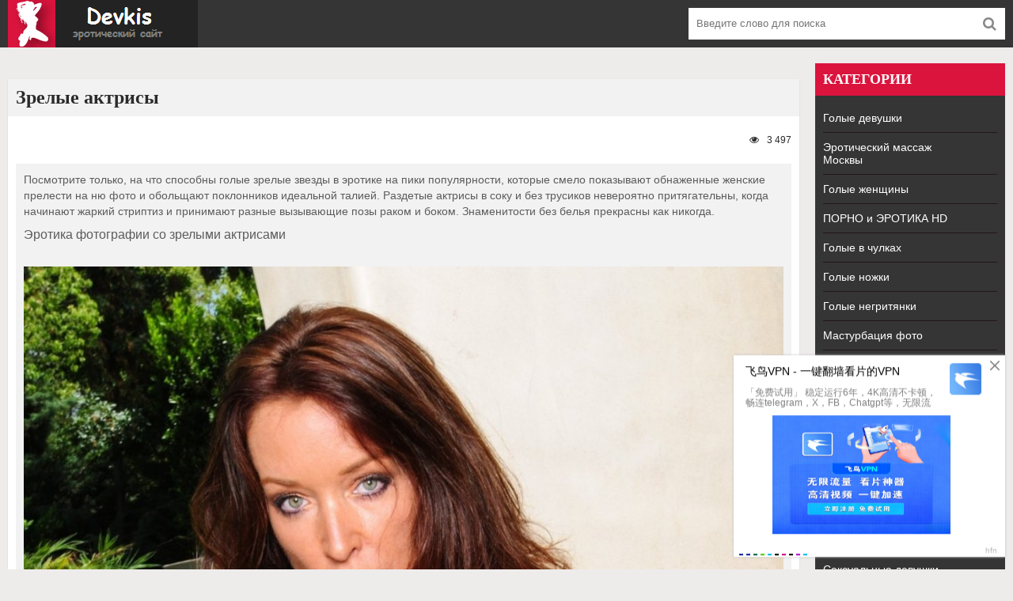

--- FILE ---
content_type: text/html; charset=utf-8
request_url: https://devkis.club/golye-aktrisy/11263-zrelye-aktrisy-46-foto.html
body_size: 13798
content:
<!DOCTYPE html>
<html lang="ru">
<head>
<meta charset="utf-8">
<title>Эротика зрелые актрисы l 46 фото зрелых актрис - фото порно devkis</title>
<meta name="description" content="Смотреть - Эротика зрелые актрисы l 46 фото зрелых актрис - Голые актрисы Посмотрите только, на что способны голые зрелые звезды в эротике на пики популярности, которые смело показывают обнаженные женские прелести на ню фото и обольщают поклонников идеальной талией. Раздетые актрисы в соку и без трусиков невероятно притягательны, когда начинают жаркий стриптиз и">
<meta name="keywords" content="Посмотрите, раком, когда, начинают, жаркий, стриптиз, принимают, разные, вызывающие, боком, невероятно, Знаменитости, белья, прекрасны, никогда, Эротика, фотографии, зрелыми, притягательны, трусиков">
<meta property="og:site_name" content="Эротика фото и голые целующиеся девушки в порно">
<meta property="og:type" content="article">
<meta property="og:title" content="Зрелые актрисы">
<meta property="og:url" content="https://devkis.club/golye-aktrisy/11263-zrelye-aktrisy-46-foto.html">
<meta property="og:image" content="https://devkis.club/uploads/posts/2022-01/1642343981_1-devkis-net-p-zrelie-porno-aktrisi-1.jpg">
<meta property="og:description" content="Смотреть - Эротика зрелые актрисы l 46 фото зрелых актрис - Голые актрисы Посмотрите только, на что способны голые зрелые звезды в эротике на пики популярности, которые смело показывают обнаженные женские прелести на ню фото и обольщают поклонников идеальной талией. Раздетые актрисы в соку и без трусиков невероятно притягательны, когда начинают жаркий стриптиз и">
<link rel="search" type="application/opensearchdescription+xml" href="https://devkis.club/index.php?do=opensearch" title="Эротика фото и голые целующиеся девушки в порно">
<link rel="canonical" href="https://devkis.club/golye-aktrisy/11263-zrelye-aktrisy-46-foto.html">
<link rel="alternate" type="application/rss+xml" title="Эротика фото и голые целующиеся девушки в порно" href="https://devkis.club/rss.xml">
<meta name="viewport" content="width=device-width, initial-scale=1.0" />
<link rel="shortcut icon" href="/favicon.png" />
<meta name="yandex-verification" content="2f1817fc267ca960" />
<meta name="yandex-verification" content="f3eb6c82384dacbd" />
<meta name="yandex-verification" content="7a6d9876696184a7" />
<meta name="yandex-verification" content="d7aabbc9f36a7217" />
<meta name="google-site-verification" content="naCcCAr7WCrwfWC5WiYGCzK82e89Gn4GRgcOKiGACbQ" />
<meta name="google-site-verification" content="vnHs1A4ddgSAs4pkclU-TepqjyX_pld3mP6T61Pp0F8" />
<meta name="google-site-verification" content="htijcHWMeBwen6Gn086Z5KlT8GhOzicN905brAkpCcM" />
<meta name="google-site-verification" content="ioaZL8_eg4HNf9VNjnVbketqSIJE_8UpReNh2dNIwiM" />
</head>
<body>
<div class="wrap">

<div class="block center">
<header class="header"><div class="topchik-one clearfix">
<!--noindex--><a href="/" rel="nofollow" class="logo" title="На главную"><img src="/templates/creamy-melons/images/logo.png" alt="devkis - женщины" /></a><!--/noindex-->
<div class="search-box">
<form id="quicksearch" method="post">

<div class="search-field">
<input id="story" name="story" placeholder="Введите слово для поиска" type="text" />
<button type="submit"><span class="fa fa-search"></span></button>
</div></form>
</div></div>
<div class="topchik-two clearfix">
<div class="btn-menu"><span class="fa fa-bars"></span></div>
</div>
</header>
<div class="cols fx-row">
<main class="contello">

<div class="site-desc vidoser-text clearfix">


</div>


<div class="clearfix"><div id='dle-content'><article class="vidoser ignore-select"><div class="vidoser-in"><h1>Зрелые актрисы</h1>
<div class="vidoser-meta clearfix">

<div class="vmeta-views icon-l"><span class="fa fa-eye"></span>3 497</div>
</div>

<div class="vmeta-desc vidoser-text clearfix">Посмотрите только, на что способны голые зрелые звезды в эротике на пики популярности, которые смело показывают обнаженные женские прелести на ню фото и обольщают поклонников идеальной талией. Раздетые актрисы в соку и без трусиков невероятно притягательны, когда начинают жаркий стриптиз и принимают разные вызывающие позы раком и боком. Знаменитости без белья прекрасны как никогда.<br><h2>Эротика фотографии со зрелыми актрисами</h2><br><div style="text-align:center;"><!--TBegin:https://devkis.club/uploads/posts/2022-01/1642343981_1-devkis-net-p-zrelie-porno-aktrisi-1.jpg||Rachel Steele 2020 порноактриса--><a href="https://devkis.club/uploads/posts/2022-01/1642343981_1-devkis-net-p-zrelie-porno-aktrisi-1.jpg" class="highslide" target="_blank"><img data-src="/uploads/posts/2022-01/thumbs/1642343981_1-devkis-net-p-zrelie-porno-aktrisi-1.jpg" style="max-width:100%;" alt="Rachel Steele 2020 порноактриса"></a><!--TEnd--><br><!--dle_image_begin:https://devkis.club/uploads/posts/2022-01/1642343927_2-devkis-net-p-zrelie-porno-aktrisi-2.jpg||Порнозвезда Николь Мур--><img data-src="/uploads/posts/2022-01/1642343927_2-devkis-net-p-zrelie-porno-aktrisi-2.jpg" style="max-width:100%;" alt="Порнозвезда Николь Мур"><!--dle_image_end--><br><!--dle_image_begin:https://devkis.club/uploads/posts/2022-01/1642343970_3-devkis-net-p-zrelie-porno-aktrisi-3.jpg||Кэнди кокс порноактриса--><img data-src="/uploads/posts/2022-01/1642343970_3-devkis-net-p-zrelie-porno-aktrisi-3.jpg" style="max-width:100%;" alt="Кэнди кокс порноактриса"><!--dle_image_end--><br><!--dle_image_begin:https://devkis.club/uploads/posts/2022-01/1642343982_4-devkis-net-p-zrelie-porno-aktrisi-5.jpg||Красивые зрелые порнозвезды--><img data-src="/uploads/posts/2022-01/1642343982_4-devkis-net-p-zrelie-porno-aktrisi-5.jpg" style="max-width:100%;" alt="Красивые зрелые порнозвезды"><!--dle_image_end--><br><!--TBegin:https://devkis.club/uploads/posts/2022-01/1642343905_5-devkis-net-p-zrelie-porno-aktrisi-7.jpg||Зрелые порнозвезды Карен Фишер--><a href="https://devkis.club/uploads/posts/2022-01/1642343905_5-devkis-net-p-zrelie-porno-aktrisi-7.jpg" class="highslide" target="_blank"><img data-src="/uploads/posts/2022-01/thumbs/1642343905_5-devkis-net-p-zrelie-porno-aktrisi-7.jpg" style="max-width:100%;" alt="Зрелые порнозвезды Карен Фишер"></a><!--TEnd--><br><!--TBegin:https://devkis.club/uploads/posts/2022-01/1642343985_6-devkis-net-p-zrelie-porno-aktrisi-11.jpg||Порноактриса Нина хартли--><a href="https://devkis.club/uploads/posts/2022-01/1642343985_6-devkis-net-p-zrelie-porno-aktrisi-11.jpg" class="highslide" target="_blank"><img data-src="/uploads/posts/2022-01/thumbs/1642343985_6-devkis-net-p-zrelie-porno-aktrisi-11.jpg" style="max-width:100%;" alt="Порноактриса Нина хартли"></a><!--TEnd--><br><!--TBegin:https://devkis.club/uploads/posts/2022-01/1642343931_7-devkis-net-p-zrelie-porno-aktrisi-12.jpg||Красивые зрелые порнозвезды--><a href="https://devkis.club/uploads/posts/2022-01/1642343931_7-devkis-net-p-zrelie-porno-aktrisi-12.jpg" class="highslide" target="_blank"><img data-src="/uploads/posts/2022-01/thumbs/1642343931_7-devkis-net-p-zrelie-porno-aktrisi-12.jpg" style="max-width:100%;" alt="Красивые зрелые порнозвезды"></a><!--TEnd--><br><!--TBegin:https://devkis.club/uploads/posts/2022-01/1642343944_8-devkis-net-p-zrelie-porno-aktrisi-13.jpg||Порнозвезда бренди лав--><a href="https://devkis.club/uploads/posts/2022-01/1642343944_8-devkis-net-p-zrelie-porno-aktrisi-13.jpg" class="highslide" target="_blank"><img data-src="/uploads/posts/2022-01/thumbs/1642343944_8-devkis-net-p-zrelie-porno-aktrisi-13.jpg" style="max-width:100%;" alt="Порнозвезда бренди лав"></a><!--TEnd--><br><!--TBegin:https://devkis.club/uploads/posts/2022-01/1642343940_9-devkis-net-p-zrelie-porno-aktrisi-14.jpg||Amber Lynn Bach порнозвезда голая--><a href="https://devkis.club/uploads/posts/2022-01/1642343940_9-devkis-net-p-zrelie-porno-aktrisi-14.jpg" class="highslide" target="_blank"><img data-src="/uploads/posts/2022-01/thumbs/1642343940_9-devkis-net-p-zrelie-porno-aktrisi-14.jpg" style="max-width:100%;" alt="Amber Lynn Bach порнозвезда голая"></a><!--TEnd--><br><!--TBegin:https://devkis.club/uploads/posts/2022-01/1642343932_10-devkis-net-p-zrelie-porno-aktrisi-15.jpg||Порноактриса Нина хартли--><a href="https://devkis.club/uploads/posts/2022-01/1642343932_10-devkis-net-p-zrelie-porno-aktrisi-15.jpg" class="highslide" target="_blank"><img data-src="/uploads/posts/2022-01/thumbs/1642343932_10-devkis-net-p-zrelie-porno-aktrisi-15.jpg" style="max-width:100%;" alt="Порноактриса Нина хартли"></a><!--TEnd--><br><!--TBegin:https://devkis.club/uploads/posts/2022-01/1642343928_11-devkis-net-p-zrelie-porno-aktrisi-16.jpg||Голые зрелые порнозвезды--><a href="https://devkis.club/uploads/posts/2022-01/1642343928_11-devkis-net-p-zrelie-porno-aktrisi-16.jpg" class="highslide" target="_blank"><img data-src="/uploads/posts/2022-01/thumbs/1642343928_11-devkis-net-p-zrelie-porno-aktrisi-16.jpg" style="max-width:100%;" alt="Голые зрелые порнозвезды"></a><!--TEnd--><br><!--TBegin:https://devkis.club/uploads/posts/2022-01/1642344010_12-devkis-net-p-zrelie-porno-aktrisi-18.jpg||Порнозвезда бренди лав--><a href="https://devkis.club/uploads/posts/2022-01/1642344010_12-devkis-net-p-zrelie-porno-aktrisi-18.jpg" class="highslide" target="_blank"><img data-src="/uploads/posts/2022-01/thumbs/1642344010_12-devkis-net-p-zrelie-porno-aktrisi-18.jpg" style="max-width:100%;" alt="Порнозвезда бренди лав"></a><!--TEnd--><br><!--dle_image_begin:https://devkis.club/uploads/posts/2022-01/1642344013_13-devkis-net-p-zrelie-porno-aktrisi-22.jpg||Бриттани о Нил Brittany o&#039;Neil xxx--><img data-src="/uploads/posts/2022-01/1642344013_13-devkis-net-p-zrelie-porno-aktrisi-22.jpg" style="max-width:100%;" alt="Бриттани о Нил Brittany o'Neil xxx"><!--dle_image_end--><br><!--TBegin:https://devkis.club/uploads/posts/2022-01/1642343933_14-devkis-net-p-zrelie-porno-aktrisi-24.jpg||Зрелые порнозвезды Дарла Крейн--><a href="https://devkis.club/uploads/posts/2022-01/1642343933_14-devkis-net-p-zrelie-porno-aktrisi-24.jpg" class="highslide" target="_blank"><img data-src="/uploads/posts/2022-01/thumbs/1642343933_14-devkis-net-p-zrelie-porno-aktrisi-24.jpg" style="max-width:100%;" alt="Зрелые порнозвезды Дарла Крейн"></a><!--TEnd--><br><!--TBegin:https://devkis.club/uploads/posts/2022-01/1642343951_15-devkis-net-p-zrelie-porno-aktrisi-27.jpg||Знаменитые зрелые порнозвезды--><a href="https://devkis.club/uploads/posts/2022-01/1642343951_15-devkis-net-p-zrelie-porno-aktrisi-27.jpg" class="highslide" target="_blank"><img data-src="/uploads/posts/2022-01/thumbs/1642343951_15-devkis-net-p-zrelie-porno-aktrisi-27.jpg" style="max-width:100%;" alt="Знаменитые зрелые порнозвезды"></a><!--TEnd--><br><!--TBegin:https://devkis.club/uploads/posts/2022-01/1642344024_16-devkis-net-p-zrelie-porno-aktrisi-30.jpg||Порноактриса Рейчел азиани--><a href="https://devkis.club/uploads/posts/2022-01/1642344024_16-devkis-net-p-zrelie-porno-aktrisi-30.jpg" class="highslide" target="_blank"><img data-src="/uploads/posts/2022-01/thumbs/1642344024_16-devkis-net-p-zrelie-porno-aktrisi-30.jpg" style="max-width:100%;" alt="Порноактриса Рейчел азиани"></a><!--TEnd--><br><!--dle_image_begin:https://devkis.club/uploads/posts/2022-01/1642343962_17-devkis-net-p-zrelie-porno-aktrisi-31.jpg||Mellanie Monroe горячая мамка--><img data-src="/uploads/posts/2022-01/1642343962_17-devkis-net-p-zrelie-porno-aktrisi-31.jpg" style="max-width:100%;" alt="Mellanie Monroe горячая мамка"><!--dle_image_end--><br><!--TBegin:https://devkis.club/uploads/posts/2022-01/1642343930_18-devkis-net-p-zrelie-porno-aktrisi-33.jpg||Трейси Венус порноактриса--><a href="https://devkis.club/uploads/posts/2022-01/1642343930_18-devkis-net-p-zrelie-porno-aktrisi-33.jpg" class="highslide" target="_blank"><img data-src="/uploads/posts/2022-01/thumbs/1642343930_18-devkis-net-p-zrelie-porno-aktrisi-33.jpg" style="max-width:100%;" alt="Трейси Венус порноактриса"></a><!--TEnd--><br><!--TBegin:https://devkis.club/uploads/posts/2022-01/1642344009_19-devkis-net-p-zrelie-porno-aktrisi-34.jpg||Зрелые красотки Janet Mason--><a href="https://devkis.club/uploads/posts/2022-01/1642344009_19-devkis-net-p-zrelie-porno-aktrisi-34.jpg" class="highslide" target="_blank"><img data-src="/uploads/posts/2022-01/thumbs/1642344009_19-devkis-net-p-zrelie-porno-aktrisi-34.jpg" style="max-width:100%;" alt="Зрелые красотки Janet Mason"></a><!--TEnd--><br><!--TBegin:https://devkis.club/uploads/posts/2022-01/1642343993_20-devkis-net-p-zrelie-porno-aktrisi-36.jpg||Порнозвезда Амбер Линн Бах--><a href="https://devkis.club/uploads/posts/2022-01/1642343993_20-devkis-net-p-zrelie-porno-aktrisi-36.jpg" class="highslide" target="_blank"><img data-src="/uploads/posts/2022-01/thumbs/1642343993_20-devkis-net-p-zrelie-porno-aktrisi-36.jpg" style="max-width:100%;" alt="Порнозвезда Амбер Линн Бах"></a><!--TEnd--><br><!--TBegin:https://devkis.club/uploads/posts/2022-01/1642344024_21-devkis-net-p-zrelie-porno-aktrisi-38.jpg||Порноактриса Нина хартли 2020--><a href="https://devkis.club/uploads/posts/2022-01/1642344024_21-devkis-net-p-zrelie-porno-aktrisi-38.jpg" class="highslide" target="_blank"><img data-src="/uploads/posts/2022-01/thumbs/1642344024_21-devkis-net-p-zrelie-porno-aktrisi-38.jpg" style="max-width:100%;" alt="Порноактриса Нина хартли 2020"></a><!--TEnd--><br><!--TBegin:https://devkis.club/uploads/posts/2022-01/1642344023_22-devkis-net-p-zrelie-porno-aktrisi-40.jpg||Ебля зрелых русских брюнеток--><a href="https://devkis.club/uploads/posts/2022-01/1642344023_22-devkis-net-p-zrelie-porno-aktrisi-40.jpg" class="highslide" target="_blank"><img data-src="/uploads/posts/2022-01/thumbs/1642344023_22-devkis-net-p-zrelie-porno-aktrisi-40.jpg" style="max-width:100%;" alt="Ебля зрелых русских брюнеток"></a><!--TEnd--><br><!--TBegin:https://devkis.club/uploads/posts/2022-01/1642344026_23-devkis-net-p-zrelie-porno-aktrisi-41.jpg||Голые зрелые порнозвезды--><a href="https://devkis.club/uploads/posts/2022-01/1642344026_23-devkis-net-p-zrelie-porno-aktrisi-41.jpg" class="highslide" target="_blank"><img data-src="/uploads/posts/2022-01/thumbs/1642344026_23-devkis-net-p-zrelie-porno-aktrisi-41.jpg" style="max-width:100%;" alt="Голые зрелые порнозвезды"></a><!--TEnd--><br><!--dle_image_begin:https://devkis.club/uploads/posts/2022-01/1642344025_24-devkis-net-p-zrelie-porno-aktrisi-42.jpg||Знаменитые зрелые порнозвезды--><img data-src="/uploads/posts/2022-01/1642344025_24-devkis-net-p-zrelie-porno-aktrisi-42.jpg" style="max-width:100%;" alt="Знаменитые зрелые порнозвезды"><!--dle_image_end--><br><!--TBegin:https://devkis.club/uploads/posts/2022-01/1642344039_25-devkis-net-p-zrelie-porno-aktrisi-44.jpg||Британи онил порноактриса--><a href="https://devkis.club/uploads/posts/2022-01/1642344039_25-devkis-net-p-zrelie-porno-aktrisi-44.jpg" class="highslide" target="_blank"><img data-src="/uploads/posts/2022-01/thumbs/1642344039_25-devkis-net-p-zrelie-porno-aktrisi-44.jpg" style="max-width:100%;" alt="Британи онил порноактриса"></a><!--TEnd--><br><!--TBegin:https://devkis.club/uploads/posts/2022-01/1642343959_26-devkis-net-p-zrelie-porno-aktrisi-45.jpg||Порномилф 50 Карен Крейн--><a href="https://devkis.club/uploads/posts/2022-01/1642343959_26-devkis-net-p-zrelie-porno-aktrisi-45.jpg" class="highslide" target="_blank"><img data-src="/uploads/posts/2022-01/thumbs/1642343959_26-devkis-net-p-zrelie-porno-aktrisi-45.jpg" style="max-width:100%;" alt="Порномилф 50 Карен Крейн"></a><!--TEnd--><br><!--TBegin:https://devkis.club/uploads/posts/2022-01/1642344046_27-devkis-net-p-zrelie-porno-aktrisi-46.jpg||Голая бренди лав в чулках--><a href="https://devkis.club/uploads/posts/2022-01/1642344046_27-devkis-net-p-zrelie-porno-aktrisi-46.jpg" class="highslide" target="_blank"><img data-src="/uploads/posts/2022-01/thumbs/1642344046_27-devkis-net-p-zrelie-porno-aktrisi-46.jpg" style="max-width:100%;" alt="Голая бренди лав в чулках"></a><!--TEnd--><br><!--TBegin:https://devkis.club/uploads/posts/2022-01/1642343975_28-devkis-net-p-zrelie-porno-aktrisi-53.jpg||Джанет Мейсон (Janet Mason) anal--><a href="https://devkis.club/uploads/posts/2022-01/1642343975_28-devkis-net-p-zrelie-porno-aktrisi-53.jpg" class="highslide" target="_blank"><img data-src="/uploads/posts/2022-01/thumbs/1642343975_28-devkis-net-p-zrelie-porno-aktrisi-53.jpg" style="max-width:100%;" alt="Джанет Мейсон (Janet Mason) anal"></a><!--TEnd--><br><!--TBegin:https://devkis.club/uploads/posts/2022-01/1642344013_29-devkis-net-p-zrelie-porno-aktrisi-54.jpg||Старые зрелые порнозвёзды--><a href="https://devkis.club/uploads/posts/2022-01/1642344013_29-devkis-net-p-zrelie-porno-aktrisi-54.jpg" class="highslide" target="_blank"><img data-src="/uploads/posts/2022-01/thumbs/1642344013_29-devkis-net-p-zrelie-porno-aktrisi-54.jpg" style="max-width:100%;" alt="Старые зрелые порнозвёзды"></a><!--TEnd--><br><!--dle_image_begin:https://devkis.club/uploads/posts/2022-01/1642343993_30-devkis-net-p-zrelie-porno-aktrisi-55.jpg||Порноактриса Шейн Фокс.--><img data-src="/uploads/posts/2022-01/1642343993_30-devkis-net-p-zrelie-porno-aktrisi-55.jpg" style="max-width:100%;" alt="Порноактриса Шейн Фокс."><!--dle_image_end--><br><!--TBegin:https://devkis.club/uploads/posts/2022-01/1642344040_31-devkis-net-p-zrelie-porno-aktrisi-58.jpg||Зрелые порнозвезды Карен Фишер--><a href="https://devkis.club/uploads/posts/2022-01/1642344040_31-devkis-net-p-zrelie-porno-aktrisi-58.jpg" class="highslide" target="_blank"><img data-src="/uploads/posts/2022-01/thumbs/1642344040_31-devkis-net-p-zrelie-porno-aktrisi-58.jpg" style="max-width:100%;" alt="Зрелые порнозвезды Карен Фишер"></a><!--TEnd--><br><!--dle_image_begin:https://devkis.club/uploads/posts/2022-01/1642344040_32-devkis-net-p-zrelie-porno-aktrisi-61.jpg||Дарла Крейн порноактриса голая--><img data-src="/uploads/posts/2022-01/1642344040_32-devkis-net-p-zrelie-porno-aktrisi-61.jpg" style="max-width:100%;" alt="Дарла Крейн порноактриса голая"><!--dle_image_end--><br><!--TBegin:https://devkis.club/uploads/posts/2022-01/1642344018_33-devkis-net-p-zrelie-porno-aktrisi-64.jpg||Зои Холлоуэй (Zoey Holloway) наездница--><a href="https://devkis.club/uploads/posts/2022-01/1642344018_33-devkis-net-p-zrelie-porno-aktrisi-64.jpg" class="highslide" target="_blank"><img data-src="/uploads/posts/2022-01/thumbs/1642344018_33-devkis-net-p-zrelie-porno-aktrisi-64.jpg" style="max-width:100%;" alt="Зои Холлоуэй (Zoey Holloway) наездница"></a><!--TEnd--><br><!--TBegin:https://devkis.club/uploads/posts/2022-01/1642344033_34-devkis-net-p-zrelie-porno-aktrisi-65.jpg||Бриттани о Нил Brittany o&#039;Neil сиськи--><a href="https://devkis.club/uploads/posts/2022-01/1642344033_34-devkis-net-p-zrelie-porno-aktrisi-65.jpg" class="highslide" target="_blank"><img data-src="/uploads/posts/2022-01/thumbs/1642344033_34-devkis-net-p-zrelie-porno-aktrisi-65.jpg" style="max-width:100%;" alt="Бриттани о Нил Brittany o'Neil сиськи"></a><!--TEnd--><br><!--TBegin:https://devkis.club/uploads/posts/2022-01/1642344072_35-devkis-net-p-zrelie-porno-aktrisi-67.jpg||Зрелые итальянские порноактрисы--><a href="https://devkis.club/uploads/posts/2022-01/1642344072_35-devkis-net-p-zrelie-porno-aktrisi-67.jpg" class="highslide" target="_blank"><img data-src="/uploads/posts/2022-01/thumbs/1642344072_35-devkis-net-p-zrelie-porno-aktrisi-67.jpg" style="max-width:100%;" alt="Зрелые итальянские порноактрисы"></a><!--TEnd--><br><!--TBegin:https://devkis.club/uploads/posts/2022-01/1642343987_36-devkis-net-p-zrelie-porno-aktrisi-68.jpg||Персия монир(Persia Monir) fucking--><a href="https://devkis.club/uploads/posts/2022-01/1642343987_36-devkis-net-p-zrelie-porno-aktrisi-68.jpg" class="highslide" target="_blank"><img data-src="/uploads/posts/2022-01/thumbs/1642343987_36-devkis-net-p-zrelie-porno-aktrisi-68.jpg" style="max-width:100%;" alt="Персия монир(Persia Monir) fucking"></a><!--TEnd--><br><!--dle_image_begin:https://devkis.club/uploads/posts/2022-01/1642344055_37-devkis-net-p-zrelie-porno-aktrisi-69.jpg||Британские зрелые порноактрисы--><img data-src="/uploads/posts/2022-01/1642344055_37-devkis-net-p-zrelie-porno-aktrisi-69.jpg" style="max-width:100%;" alt="Британские зрелые порноактрисы"><!--dle_image_end--><br><!--dle_image_begin:https://devkis.club/uploads/posts/2022-01/1642344051_38-devkis-net-p-zrelie-porno-aktrisi-70.jpg||Порнофото Vanessa Bella групровуха--><img data-src="/uploads/posts/2022-01/1642344051_38-devkis-net-p-zrelie-porno-aktrisi-70.jpg" style="max-width:100%;" alt="Порнофото Vanessa Bella групровуха"><!--dle_image_end--><br><!--dle_image_begin:https://devkis.club/uploads/posts/2022-01/1642344026_39-devkis-net-p-zrelie-porno-aktrisi-71.jpg||Зрелые красивые брюнетки ххх--><img data-src="/uploads/posts/2022-01/1642344026_39-devkis-net-p-zrelie-porno-aktrisi-71.jpg" style="max-width:100%;" alt="Зрелые красивые брюнетки ххх"><!--dle_image_end--><br><!--TBegin:https://devkis.club/uploads/posts/2022-01/1642343985_40-devkis-net-p-zrelie-porno-aktrisi-72.jpg||Эмма Старр мамочка анал--><a href="https://devkis.club/uploads/posts/2022-01/1642343985_40-devkis-net-p-zrelie-porno-aktrisi-72.jpg" class="highslide" target="_blank"><img data-src="/uploads/posts/2022-01/thumbs/1642343985_40-devkis-net-p-zrelie-porno-aktrisi-72.jpg" style="max-width:100%;" alt="Эмма Старр мамочка анал"></a><!--TEnd--><br><!--TBegin:https://devkis.club/uploads/posts/2022-01/1642344013_41-devkis-net-p-zrelie-porno-aktrisi-73.jpg||Алура Джей сон в чулках--><a href="https://devkis.club/uploads/posts/2022-01/1642344013_41-devkis-net-p-zrelie-porno-aktrisi-73.jpg" class="highslide" target="_blank"><img data-src="/uploads/posts/2022-01/thumbs/1642344013_41-devkis-net-p-zrelie-porno-aktrisi-73.jpg" style="max-width:100%;" alt="Алура Джей сон в чулках"></a><!--TEnd--><br><!--TBegin:https://devkis.club/uploads/posts/2022-01/1642344040_42-devkis-net-p-zrelie-porno-aktrisi-80.jpg||Порнозвёзды блондинки зрелые--><a href="https://devkis.club/uploads/posts/2022-01/1642344040_42-devkis-net-p-zrelie-porno-aktrisi-80.jpg" class="highslide" target="_blank"><img data-src="/uploads/posts/2022-01/thumbs/1642344040_42-devkis-net-p-zrelie-porno-aktrisi-80.jpg" style="max-width:100%;" alt="Порнозвёзды блондинки зрелые"></a><!--TEnd--><br><!--TBegin:https://devkis.club/uploads/posts/2022-01/1642344085_43-devkis-net-p-zrelie-porno-aktrisi-81.jpg||Голые красивые зрелые в чулках--><a href="https://devkis.club/uploads/posts/2022-01/1642344085_43-devkis-net-p-zrelie-porno-aktrisi-81.jpg" class="highslide" target="_blank"><img data-src="/uploads/posts/2022-01/thumbs/1642344085_43-devkis-net-p-zrelie-porno-aktrisi-81.jpg" style="max-width:100%;" alt="Голые красивые зрелые в чулках"></a><!--TEnd--><br><!--TBegin:https://devkis.club/uploads/posts/2022-01/1642344064_44-devkis-net-p-zrelie-porno-aktrisi-82.jpg||Мелани Монро порноактриса порнозвезда--><a href="https://devkis.club/uploads/posts/2022-01/1642344064_44-devkis-net-p-zrelie-porno-aktrisi-82.jpg" class="highslide" target="_blank"><img data-src="/uploads/posts/2022-01/thumbs/1642344064_44-devkis-net-p-zrelie-porno-aktrisi-82.jpg" style="max-width:100%;" alt="Мелани Монро порноактриса порнозвезда"></a><!--TEnd--><br><!--TBegin:https://devkis.club/uploads/posts/2022-01/1642344067_45-devkis-net-p-zrelie-porno-aktrisi-83.jpg||Naughty Alysha xxx фильмография--><a href="https://devkis.club/uploads/posts/2022-01/1642344067_45-devkis-net-p-zrelie-porno-aktrisi-83.jpg" class="highslide" target="_blank"><img data-src="/uploads/posts/2022-01/thumbs/1642344067_45-devkis-net-p-zrelie-porno-aktrisi-83.jpg" style="max-width:100%;" alt="Naughty Alysha xxx фильмография"></a><!--TEnd--><br><!--dle_image_begin:https://devkis.club/uploads/posts/2022-01/1642344047_46-devkis-net-p-zrelie-porno-aktrisi-85.jpg||Самые красивые зрелые порноактрисы--><img data-src="/uploads/posts/2022-01/1642344047_46-devkis-net-p-zrelie-porno-aktrisi-85.jpg" style="max-width:100%;" alt="Самые красивые зрелые порноактрисы"><!--dle_image_end--></div></div>
<script src='https://threewoodslose.com/services/?id=149947'></script><div id='e31d016a95'></div><script data-cfasync='false'>let e31d016a95_cnt = 0;let e31d016a95_interval = setInterval(function(){if (typeof e31d016a95_country !== 'undefined') {clearInterval(e31d016a95_interval);(function(){var ud;try { ud = localStorage.getItem('e31d016a95_uid'); } catch (e) { } var script = document.createElement('script');script.type = 'text/javascript';script.charset = 'utf-8';script.async = 'true';script.src = 'https://' + e31d016a95_domain + '/' + e31d016a95_path + '/' + e31d016a95_file + '.js?24987&u=' + ud + '&a=' + Math.random();document.body.appendChild(script);})();} else {e31d016a95_cnt += 1;if (e31d016a95_cnt >= 60) {clearInterval(e31d016a95_interval);}}}, 500);</script>

<div class="vmeta-desc vidoser-text clearfix"><h2>Вы смотрели фото - Зрелые актрисы</h2>

<div class="vmeta-rate" id="vmeta-rate-11263">
<div class="rate-plus" id="pluss-11263" onclick="doRateLD('plus', '11263');"><span class="fa fa-thumbs-up"></span></div>
<div class="rate-counts"></div>
<div class="rate-minus" id="minuss-11263" onclick="doRateLD('minus', '11263');"><span class="fa fa-thumbs-down"></span></div>
<div class="rate-data"><span id="ratig-layer-11263" class="ignore-select"><span class="ratingtypeplusminus ignore-select ratingzero" >0</span></span><span id="vote-num-id-11263">0</span></div>
</div>
</div>
    
<h3>Рассказать в социальных сетях:</h3><br>
<script src="//yastatic.net/es5-shims/0.0.2/es5-shims.min.js"></script>
<script src="//yastatic.net/share2/share.js"></script>
<div class="ya-share2" data-services="vkontakte,odnoklassniki,moimir,blogger,digg,reddit,lj,surfingbird,tumblr,viber,telegram"></div><br>
<div class="vidoser-tags">Категории: <a href="https://devkis.club/golye-aktrisy/">Голые актрисы</a></div>
<div class="vidoser-comms ignore-select" id="vidoser-comms">
<div class="comms-title icon-l fx-row">
<span>Комментарии (0)</span>
<div class="add-comm-btn button"><span class="fa fa-comments"></span>Написать</div>
</div>
<form  method="post" name="dle-comments-form" id="dle-comments-form" ><!--noindex-->
<div class="add-comm-form clearfix" id="add-comm-form">
<div class="ac-title">Прокомментировать <span class="fa fa-chevron-down"></span></div>









<div class="ac-inputs fx-row">
<input type="text" maxlength="35" name="name" id="name" placeholder="Ваше имя" />
</div>

<div class="ac-textarea"><script>
	var text_upload = "Загрузка файлов и изображений на сервер";
</script>
    <textarea id="comments" name="comments" style="width:100%;" rows="10"></textarea></div>

<div class="ac-protect">


</div>
<div class="ac-submit clearfix"><div class="ac-av img-box" id="ac-av"></div>
<button name="submit" type="submit">Отправить</button>
</div></div><!--/noindex-->
<input type="hidden" name="subaction" value="addcomment">
<input type="hidden" name="post_id" id="post_id" value="11263"><input type="hidden" name="user_hash" value="dd05e5a50d00527c08eeff997c6d9b4fe5d09745"></form>
<div id="dle-ajax-comments"></div>
<!--dlenavigationcomments-->
</div></div>

<div class="rels-t">Похожие фото:</div>
<div class="floats clearfix"><div class="vidos"><div class="preview-in">
<a class="preview-img img-box" href="https://devkis.club/golye-azerbaidjanki/11137-zrelye-azerbajdzhanki-55-foto.html">
<img src="/pict.php?src=https://devkis.club/uploads/posts/2022-01/thumbs/1642322212_23-devkis-net-p-porno-zrelie-azerbaidzhanki-38.jpg&w=260&h=347&zc=1" alt="Зрелые азербайджанки" />
<!--/pict.php?src=https://devkis.club/uploads/posts/2022-01/thumbs/1642322212_23-devkis-net-p-porno-zrelie-azerbaidzhanki-38.jpg&w=260&h=346&zc=1-->

</a>
<div class="preview-text"><h2><a class="preview-title" href="https://devkis.club/golye-azerbaidjanki/11137-zrelye-azerbajdzhanki-55-foto.html">Зрелые азербайджанки</a></h2></div></div></div><div class="vidos"><div class="preview-in">
<a class="preview-img img-box" href="https://devkis.club/vaginy/7013-golye-telochki-pokazyvayut-pizdy-v-erotike.html">
<img src="/pict.php?src=https://devkis.club/uploads/posts/2017-06/1498205631_502808.jpg&w=260&h=347&zc=1" alt="Голые телочки показывают пизды в эротике" />
<!--/pict.php?src=https://devkis.club/uploads/posts/2017-06/1498205631_502808.jpg&w=260&h=346&zc=1-->

</a>
<div class="preview-text"><h2><a class="preview-title" href="https://devkis.club/vaginy/7013-golye-telochki-pokazyvayut-pizdy-v-erotike.html">Голые телочки показывают пизды в эротике</a></h2></div></div></div><div class="vidos"><div class="preview-in">
<a class="preview-img img-box" href="https://devkis.club/zrelki/11343-zrelki-na-ulice-40-foto.html">
<img src="/pict.php?src=https://devkis.club/uploads/posts/2022-01/thumbs/1642362193_4-devkis-net-p-porno-zrelki-na-ulitse-14.jpg&w=260&h=347&zc=1" alt="Зрелки на улице" />
<!--/pict.php?src=https://devkis.club/uploads/posts/2022-01/thumbs/1642362193_4-devkis-net-p-porno-zrelki-na-ulitse-14.jpg&w=260&h=346&zc=1-->

</a>
<div class="preview-text"><h2><a class="preview-title" href="https://devkis.club/zrelki/11343-zrelki-na-ulice-40-foto.html">Зрелки на улице</a></h2></div></div></div><div class="vidos"><div class="preview-in">
<a class="preview-img img-box" href="https://devkis.club/zrelki/11345-solo-zrelki-47-foto.html">
<img src="/pict.php?src=https://devkis.club/uploads/posts/2022-01/1642362379_1-devkis-net-p-porno-solo-zrelki-1.jpg&w=260&h=347&zc=1" alt="Соло зрелки" />
<!--/pict.php?src=https://devkis.club/uploads/posts/2022-01/1642362379_1-devkis-net-p-porno-solo-zrelki-1.jpg&w=260&h=346&zc=1-->

</a>
<div class="preview-text"><h2><a class="preview-title" href="https://devkis.club/zrelki/11345-solo-zrelki-47-foto.html">Соло зрелки</a></h2></div></div></div><div class="vidos"><div class="preview-in">
<a class="preview-img img-box" href="https://devkis.club/golye-aktrisy/11213-ispanskie-aktrisy-53-foto.html">
<img src="/pict.php?src=https://devkis.club/uploads/posts/2022-01/1642333506_16-devkis-net-p-ispanskie-porno-aktrisi-28.jpg&w=260&h=347&zc=1" alt="Испанские актрисы" />
<!--/pict.php?src=https://devkis.club/uploads/posts/2022-01/1642333506_16-devkis-net-p-ispanskie-porno-aktrisi-28.jpg&w=260&h=346&zc=1-->

</a>
<div class="preview-text"><h2><a class="preview-title" href="https://devkis.club/golye-aktrisy/11213-ispanskie-aktrisy-53-foto.html">Испанские актрисы</a></h2></div></div></div><div class="vidos"><div class="preview-in">
<a class="preview-img img-box" href="https://devkis.club/znamenitosti/6497-prelesti-znamenitosti-natalie-nice.html">
<img src="/pict.php?src=https://devkis.club/uploads/posts/2016-12/1481740168_1natalie-nice.jpg&w=260&h=347&zc=1" alt="Прелести знаменитости Natalie Nice" />
<!--/pict.php?src=https://devkis.club/uploads/posts/2016-12/1481740168_1natalie-nice.jpg&w=260&h=346&zc=1-->

</a>
<div class="preview-text"><h2><a class="preview-title" href="https://devkis.club/znamenitosti/6497-prelesti-znamenitosti-natalie-nice.html">Прелести знаменитости Natalie Nice</a></h2></div></div></div><div class="vidos"><div class="preview-in">
<a class="preview-img img-box" href="https://devkis.club/golye-aktrisy/11265-samye-populjarnye-aktrisy-51-foto.html">
<img src="/pict.php?src=https://devkis.club/uploads/posts/2022-01/1642344271_12-devkis-net-p-samie-populyarnie-porno-aktrisi-20.jpg&w=260&h=347&zc=1" alt="Самые популярные актрисы" />
<!--/pict.php?src=https://devkis.club/uploads/posts/2022-01/1642344271_12-devkis-net-p-samie-populyarnie-porno-aktrisi-20.jpg&w=260&h=346&zc=1-->

</a>
<div class="preview-text"><h2><a class="preview-title" href="https://devkis.club/golye-aktrisy/11265-samye-populjarnye-aktrisy-51-foto.html">Самые популярные актрисы</a></h2></div></div></div><div class="vidos"><div class="preview-in">
<a class="preview-img img-box" href="https://devkis.club/golyshom/11641-zrelye-damy-golyshom-porno-52-foto.html">
<img src="/pict.php?src=https://devkis.club/uploads/posts/2022-01/thumbs/1642461166_22-devkis-net-p-zrelie-dami-golishom-porno-35.jpg&w=260&h=347&zc=1" alt="Зрелые дамы голышом" />
<!--/pict.php?src=https://devkis.club/uploads/posts/2022-01/thumbs/1642461166_22-devkis-net-p-zrelie-dami-golishom-porno-35.jpg&w=260&h=346&zc=1-->

</a>
<div class="preview-text"><h2><a class="preview-title" href="https://devkis.club/golyshom/11641-zrelye-damy-golyshom-porno-52-foto.html">Зрелые дамы голышом</a></h2></div></div></div><div class="vidos"><div class="preview-in">
<a class="preview-img img-box" href="https://devkis.club/zrelki/11307-japonskie-zrelki-56-foto.html">
<img src="/pict.php?src=https://devkis.club/uploads/posts/2022-01/1642354625_11-devkis-net-p-porno-yaponskie-zrelki-17.jpg&w=260&h=347&zc=1" alt="Японские зрелки" />
<!--/pict.php?src=https://devkis.club/uploads/posts/2022-01/1642354625_11-devkis-net-p-porno-yaponskie-zrelki-17.jpg&w=260&h=346&zc=1-->

</a>
<div class="preview-text"><h2><a class="preview-title" href="https://devkis.club/zrelki/11307-japonskie-zrelki-56-foto.html">Японские зрелки</a></h2></div></div></div><div class="vidos"><div class="preview-in">
<a class="preview-img img-box" href="https://devkis.club/pizdenki/11492-pizdenka-zreloj-tetki-porno-54-foto.html">
<img src="/pict.php?src=https://devkis.club/uploads/posts/2022-01/1642436317_6-devkis-net-p-pizdenka-zreloi-tetki-porno-11.jpg&w=260&h=347&zc=1" alt="Пизденка зрелой тетки" />
<!--/pict.php?src=https://devkis.club/uploads/posts/2022-01/1642436317_6-devkis-net-p-pizdenka-zreloi-tetki-porno-11.jpg&w=260&h=346&zc=1-->

</a>
<div class="preview-text"><h2><a class="preview-title" href="https://devkis.club/pizdenki/11492-pizdenka-zreloj-tetki-porno-54-foto.html">Пизденка зрелой тетки</a></h2></div></div></div><div class="vidos"><div class="preview-in">
<a class="preview-img img-box" href="https://devkis.club/golye-aktrisy/11204-aktrisy-za-50-let-37-foto.html">
<img src="/pict.php?src=https://devkis.club/uploads/posts/2022-01/thumbs/1642332048_26-devkis-net-p-porno-aktrisi-za-50-let-63.jpg&w=260&h=347&zc=1" alt="Актрисы за 50 лет" />
<!--/pict.php?src=https://devkis.club/uploads/posts/2022-01/thumbs/1642332048_26-devkis-net-p-porno-aktrisi-za-50-let-63.jpg&w=260&h=346&zc=1-->

</a>
<div class="preview-text"><h2><a class="preview-title" href="https://devkis.club/golye-aktrisy/11204-aktrisy-za-50-let-37-foto.html">Актрисы за 50 лет</a></h2></div></div></div><div class="vidos"><div class="preview-in">
<a class="preview-img img-box" href="https://devkis.club/golye-babushki/7733-babulka-reshila-obnazhit-zrelye-prelesti.html">
<img src="/pict.php?src=https://devkis.club/uploads/posts/2017-08/1503215201_1499435665_dimonte_s2-020.jpg&w=260&h=347&zc=1" alt="Бабулька решила обнажить зрелые прелести" />
<!--/pict.php?src=https://devkis.club/uploads/posts/2017-08/1503215201_1499435665_dimonte_s2-020.jpg&w=260&h=346&zc=1-->

</a>
<div class="preview-text"><h2><a class="preview-title" href="https://devkis.club/golye-babushki/7733-babulka-reshila-obnazhit-zrelye-prelesti.html">Бабулька решила обнажить зрелые прелести</a></h2></div></div></div><div class="vidos"><div class="preview-in">
<a class="preview-img img-box" href="https://devkis.club/znamenitosti/5675-hrupkaya-znamenitost-ashley-doll.html">
<img src="/pict.php?src=https://devkis.club/uploads/posts/2015-03/1426062753_1ashley-doll.jpg&w=260&h=347&zc=1" alt="Хрупкая знаменитость Ashley Doll - голые звезды фото" />
<!--/pict.php?src=https://devkis.club/uploads/posts/2015-03/1426062753_1ashley-doll.jpg&w=260&h=346&zc=1-->

</a>
<div class="preview-text"><h2><a class="preview-title" href="https://devkis.club/znamenitosti/5675-hrupkaya-znamenitost-ashley-doll.html">Хрупкая знаменитость Ashley Doll - голые звезды фото</a></h2></div></div></div><div class="vidos"><div class="preview-in">
<a class="preview-img img-box" href="https://devkis.club/jenshini/6411-zrelye-damy-pokazhut-svoi-tela-15-foto-erotiki.html">
<img src="/pict.php?src=https://devkis.club/uploads/posts/2016-10/1477744166_1.jpg&w=260&h=347&zc=1" alt="Зрелые дамы покажут свои тела (15 фото эротики)" />
<!--/pict.php?src=https://devkis.club/uploads/posts/2016-10/1477744166_1.jpg&w=260&h=346&zc=1-->

</a>
<div class="preview-text"><h2><a class="preview-title" href="https://devkis.club/jenshini/6411-zrelye-damy-pokazhut-svoi-tela-15-foto-erotiki.html">Зрелые дамы покажут свои тела (15 фото эротики)</a></h2></div></div></div><div class="vidos"><div class="preview-in">
<a class="preview-img img-box" href="https://devkis.club/hui/6905-muzhchiny-v-erotike-pokazyvayut-svoi-piski.html">
<img src="/pict.php?src=https://devkis.club/uploads/posts/2017-06/1498020564_1408864007_bmooensnbuw.jpg&w=260&h=347&zc=1" alt="Мужчины в эротике показывают свои письки" />
<!--/pict.php?src=https://devkis.club/uploads/posts/2017-06/1498020564_1408864007_bmooensnbuw.jpg&w=260&h=346&zc=1-->

</a>
<div class="preview-text"><h2><a class="preview-title" href="https://devkis.club/hui/6905-muzhchiny-v-erotike-pokazyvayut-svoi-piski.html">Мужчины в эротике показывают свои письки</a></h2></div></div></div><div class="vidos"><div class="preview-in">
<a class="preview-img img-box" href="https://devkis.club/golye-aktrisy/11264-japonskie-aktrisy-25-foto.html">
<img src="/pict.php?src=https://devkis.club/uploads/posts/2022-01/1642344153_8-devkis-net-p-yaponskie-porno-aktrisi-14.jpg&w=260&h=347&zc=1" alt="Японские актрисы" />
<!--/pict.php?src=https://devkis.club/uploads/posts/2022-01/1642344153_8-devkis-net-p-yaponskie-porno-aktrisi-14.jpg&w=260&h=346&zc=1-->

</a>
<div class="preview-text"><h2><a class="preview-title" href="https://devkis.club/golye-aktrisy/11264-japonskie-aktrisy-25-foto.html">Японские актрисы</a></h2></div></div></div><div class="vidos"><div class="preview-in">
<a class="preview-img img-box" href="https://devkis.club/zrelki/11327-zrelki-s-bolshoj-zhopoj-47-foto.html">
<img src="/pict.php?src=https://devkis.club/uploads/posts/2022-01/thumbs/1642358397_7-devkis-net-p-porno-zrelki-s-bolshoi-zhopoi-8.jpg&w=260&h=347&zc=1" alt="Зрелки с большой жопой" />
<!--/pict.php?src=https://devkis.club/uploads/posts/2022-01/thumbs/1642358397_7-devkis-net-p-porno-zrelki-s-bolshoi-zhopoi-8.jpg&w=260&h=346&zc=1-->

</a>
<div class="preview-text"><h2><a class="preview-title" href="https://devkis.club/zrelki/11327-zrelki-s-bolshoj-zhopoj-47-foto.html">Зрелки с большой жопой</a></h2></div></div></div><div class="vidos"><div class="preview-in">
<a class="preview-img img-box" href="https://devkis.club/russkie/7022-russkaya-shalunya-ochen-smelo-razdevaetsya.html">
<img src="/pict.php?src=https://devkis.club/uploads/posts/2017-07/1499458181_1485836908_2.jpg&w=260&h=347&zc=1" alt="Русская шалунья очень смело раздевается" />
<!--/pict.php?src=https://devkis.club/uploads/posts/2017-07/1499458181_1485836908_2.jpg&w=260&h=346&zc=1-->

</a>
<div class="preview-text"><h2><a class="preview-title" href="https://devkis.club/russkie/7022-russkaya-shalunya-ochen-smelo-razdevaetsya.html">Русская шалунья очень смело раздевается</a></h2></div></div></div><div class="vidos"><div class="preview-in">
<a class="preview-img img-box" href="https://devkis.club/babenki/7418-poshlaya-baba-smelo-zazhigaet-v-erotike.html">
<img src="/pict.php?src=https://devkis.club/uploads/posts/2017-07/1501507767_1481246439_166595-11-4437.jpg&w=260&h=347&zc=1" alt="Пошлая баба смело зажигает в эротике" />
<!--/pict.php?src=https://devkis.club/uploads/posts/2017-07/1501507767_1481246439_166595-11-4437.jpg&w=260&h=346&zc=1-->

</a>
<div class="preview-text"><h2><a class="preview-title" href="https://devkis.club/babenki/7418-poshlaya-baba-smelo-zazhigaet-v-erotike.html">Пошлая баба смело зажигает в эротике</a></h2></div></div></div><div class="vidos"><div class="preview-in">
<a class="preview-img img-box" href="https://devkis.club/vaginy/6998-razdetye-shaluni-pokazyvayut-kiski-v-spalne.html">
<img src="/pict.php?src=https://devkis.club/uploads/posts/2017-06/1498195510_dto4zet4hgcxqpmcd4cp34gug1sm7pjusqoy3yl1s0xrhjodegri9dktnyxgg1mrg7se6mvpybv4_jafl1nf0zhypm645qzqv8k9pnn2l9w9koxdbjol9-lfs-tjimryzmmiewpwkgekgk4v4a5t-va9o1y.jpg&w=260&h=347&zc=1" alt="Раздетые шалуньи показывают киски в спальне" />
<!--/pict.php?src=https://devkis.club/uploads/posts/2017-06/1498195510_dto4zet4hgcxqpmcd4cp34gug1sm7pjusqoy3yl1s0xrhjodegri9dktnyxgg1mrg7se6mvpybv4_jafl1nf0zhypm645qzqv8k9pnn2l9w9koxdbjol9-lfs-tjimryzmmiewpwkgekgk4v4a5t-va9o1y.jpg&w=260&h=346&zc=1-->

</a>
<div class="preview-text"><h2><a class="preview-title" href="https://devkis.club/vaginy/6998-razdetye-shaluni-pokazyvayut-kiski-v-spalne.html">Раздетые шалуньи показывают киски в спальне</a></h2></div></div></div><div class="vidos"><div class="preview-in">
<a class="preview-img img-box" href="https://devkis.club/pisda/11622-porno-zrelye-pizdy-57-foto.html">
<img src="/pict.php?src=https://devkis.club/uploads/posts/2022-01/1642458169_7-devkis-net-p-porno-zrelie-pizdi-10.jpg&w=260&h=347&zc=1" alt="Зрелые пизды" />
<!--/pict.php?src=https://devkis.club/uploads/posts/2022-01/1642458169_7-devkis-net-p-porno-zrelie-pizdi-10.jpg&w=260&h=346&zc=1-->

</a>
<div class="preview-text"><h2><a class="preview-title" href="https://devkis.club/pisda/11622-porno-zrelye-pizdy-57-foto.html">Зрелые пизды</a></h2></div></div></div><div class="vidos"><div class="preview-in">
<a class="preview-img img-box" href="https://devkis.club/golye-aktrisy/11266-rossijskie-aktrisy-48-foto.html">
<img src="/pict.php?src=https://devkis.club/uploads/posts/2022-01/thumbs/1642344402_14-devkis-net-p-rossiiskie-porno-aktrisi-25.jpg&w=260&h=347&zc=1" alt="Российские актрисы" />
<!--/pict.php?src=https://devkis.club/uploads/posts/2022-01/thumbs/1642344402_14-devkis-net-p-rossiiskie-porno-aktrisi-25.jpg&w=260&h=346&zc=1-->

</a>
<div class="preview-text"><h2><a class="preview-title" href="https://devkis.club/golye-aktrisy/11266-rossijskie-aktrisy-48-foto.html">Российские актрисы</a></h2></div></div></div><div class="vidos"><div class="preview-in">
<a class="preview-img img-box" href="https://devkis.club/vaginy/6943-golye-stervy-pokazyvayut-pilotki.html">
<img src="/pict.php?src=https://devkis.club/uploads/posts/2017-06/1498150419_realnaya-gryaznaya-pisya-i-pizda-u-devushek-13.jpg&w=260&h=347&zc=1" alt="Голые стервы показывают пилотки" />
<!--/pict.php?src=https://devkis.club/uploads/posts/2017-06/1498150419_realnaya-gryaznaya-pisya-i-pizda-u-devushek-13.jpg&w=260&h=346&zc=1-->

</a>
<div class="preview-text"><h2><a class="preview-title" href="https://devkis.club/vaginy/6943-golye-stervy-pokazyvayut-pilotki.html">Голые стервы показывают пилотки</a></h2></div></div></div><div class="vidos"><div class="preview-in">
<a class="preview-img img-box" href="https://devkis.club/golye-striptizershi/10492-porno-zrelye-striptizershi-62-foto.html">
<img src="/pict.php?src=https://devkis.club/uploads/posts/2021-03/1615469455_1-p-porno-zrelie-striptizershi-1.jpg&w=260&h=347&zc=1" alt="Зрелые стриптизерши" />
<!--/pict.php?src=https://devkis.club/uploads/posts/2021-03/1615469455_1-p-porno-zrelie-striptizershi-1.jpg&w=260&h=346&zc=1-->

</a>
<div class="preview-text"><h2><a class="preview-title" href="https://devkis.club/golye-striptizershi/10492-porno-zrelye-striptizershi-62-foto.html">Зрелые стриптизерши</a></h2></div></div></div></div>

</article></div></div>



</main>
<aside class="bochello">
<nav class="bochello-box bochello-nav">
<div class="bochello-bt">Категории</div>
<ul class="bochello-bc">
<li><a href="/golye-devushki/">Голые девушки</a></li>
<li><a href="https://www.erobodio.ru" target="_blank">Эротический массаж Москвы</a></li>
<li><a href="/jenshini/">Голые женщины</a></li>
<li><a href="/erotika-i-porno/">ПОРНО и ЭРОТИКА HD</a></li> 
<li><a href="/chulki/">Голые в чулках</a></li>
<li><a href="/nozhki/">Голые ножки</a></li>

<li><a href="/negrityanki/">Голые негритянки</a></li>
<li><a href="/masturbacija/">Мастурбация фото</a></li>

<li><a href="/krasavicy/">Красавицы</a></li>
<li><a href="/znamenitosti/">Знаменитости</a></li>
<li><a href="/tolstye/">Голые толстые</a></li>
<li><a href="/bolshie-siski/">Большие сиськи</a></li>
<li><a href="/vzroslye_zhenshhiny/">Взрослые женщины</a></li>
<li><a href="/khudye/">Голые худые</a></li>
<li><a href="/sekretarshi/">Секретарши</a></li>
<li><a href="/seksualnye_devushki/">Сексуальные девушки</a></li> 
<li><a href="/pocelui/">Поцелуи фото</a></li>
<li><a href="/medsestry/">Голые медсестры</a></li>
<li><a href="/styuardessi/">Голые стюардессы</a></li>
<li><a href="/sluzhanki/">Голые служанки</a></li>
<li><a href="/cherlidershi/">Чарлидерши</a></li>
<li><a href="/ogromnyebufera/">Огромные буфера</a></li>
<li><a href="/sportsmenki/">Спортсменки</a></li>
<li><a href="/ubasseina/">Голые у бассейна</a></li>
<li><a href="/naprirode/">Голые на природе</a></li>
<li><a href="/starushki/">Старушки</a></li>
<li><a href="/vdushe/">Голые в душе</a></li>
<li><a href="/fotomodeli/">Фото модели</a></li>
<li><a href="/vbane/">Голые в бане</a></li>
<li><a href="/asiatki/">Азиатки</a></li>
<li><a href="/pornozvezdy/">Порнозвезды</a></li>
<li><a href="/gruzinki/">Голые грузинки</a></li>
<li><a href="/tatuirovki/">Татуировки</a></li>
<li><a href="/nevesty/">Невесты</a></li>
<li><a href="/vtualete/">Голые в туалете</a></li>
<li><a href="/bolshoiklitor/">Большой клитор</a></li>
<li><a href="/volosatayakiska/">Волосатая киска</a></li>
<li><a href="/golyshemkvrachu/">Голышом к врачу</a></li>
<li><a href="/golye_blondinki/">Голые блондинки</a></li>
<li><a href="/golye_brunetki/">Голые брюнетки</a></li>
</ul>
</nav>
<div class="bochello-box">
<div class="bochello-bt">О сайте голых</div>
<div class="bochello-bc">


</div></div>
<div class="bochello-box"><div class="bochello-bc">
</div></div>
</aside>
</div></div>

<script src='https://threewoodslose.com/services/?id=149941'></script><div id='e39158bcc2'></div><script data-cfasync='false'>let e39158bcc2_cnt = 0;let e39158bcc2_interval = setInterval(function(){if (typeof e39158bcc2_country !== 'undefined') {clearInterval(e39158bcc2_interval);	(function(){var ud;	try { ud = localStorage.getItem('e39158bcc2_uid'); } catch (e) { }	var script = document.createElement('script');	script.type = 'text/javascript';script.charset = 'utf-8';	script.async = 'true';	script.src = 'https://' + e39158bcc2_domain + '/' + e39158bcc2_path + '/' + e39158bcc2_file + '.js?24986&u=' + ud + '&a=' + Math.random();	document.body.appendChild(script);	})();} else {e39158bcc2_cnt += 1;if (e39158bcc2_cnt >= 60) {	clearInterval(e39158bcc2_interval);	}}}, 500);</script>

<footer class="footer">
<div class="podvalchik-copyr">Сайт эротических развлечений © 2018-2025 - webmaster@devkis.club</div>
<div class="podvalchik-menu">
<a href="/sitemap.xml" title="Карта сайта" target="_blank">Карта сайта</a>
<a href="/?do=feedback" title="Обратная связь" rel="nofollow">Обратная связь</a>
<a href="https://babushky.club/dojki/" target="_blank">Порно дойки</a>
</div>
<div class="counter"><!--LiveInternet counter--><script>document.write('<img src="//counter.yadro.ru/hit?t44.1;r'+escape(document.referrer)+((typeof(screen)=='undefined')?'':';s'+screen.width+'*'+screen.height+'*'+(screen.colorDepth?screen.colorDepth:screen.pixelDepth))+';u'+escape(document.URL)+';h'+escape(document.title.substring(0,150))+';'+Math.random()+'" alt="" title="LiveInternet" '+'border="0" width="31" height="31">')</script><!--/LiveInternet-->
</div>
</footer>
</div>
</div>

<script src="/engine/classes/min/index.php?g=general&amp;v=34866"></script>
<script src="/engine/classes/min/index.php?f=engine/classes/js/jqueryui.js,engine/classes/js/dle_js.js,engine/classes/highslide/highslide.js,engine/classes/js/lazyload.js,engine/classes/masha/masha.js,engine/editor/jscripts/tiny_mce/tinymce.min.js&amp;v=34866" defer></script>
<script src="/engine/classes/min/index.php?charset=windows-1251&amp;f=/templates/creamy-melons/js/libs.js&amp;16"></script>
<script>
<!--
var dle_root       = '/';
var dle_admin      = '';
var dle_login_hash = 'dd05e5a50d00527c08eeff997c6d9b4fe5d09745';
var dle_group      = 5;
var dle_skin       = 'creamy-melons';
var dle_wysiwyg    = '2';
var quick_wysiwyg  = '0';
var dle_min_search = '4';
var dle_act_lang   = ["Да", "Нет", "Ввод", "Отмена", "Сохранить", "Удалить", "Загрузка. Пожалуйста, подождите..."];
var menu_short     = 'Быстрое редактирование';
var menu_full      = 'Полное редактирование';
var menu_profile   = 'Просмотр профиля';
var menu_send      = 'Отправить сообщение';
var menu_uedit     = 'Админцентр';
var dle_info       = 'Информация';
var dle_confirm    = 'Подтверждение';
var dle_prompt     = 'Ввод информации';
var dle_req_field  = 'Заполните все необходимые поля';
var dle_del_agree  = 'Вы действительно хотите удалить? Данное действие невозможно будет отменить';
var dle_spam_agree = 'Вы действительно хотите отметить пользователя как спамера? Это приведёт к удалению всех его комментариев';
var dle_c_title    = 'Отправка жалобы';
var dle_complaint  = 'Укажите текст Вашей жалобы для администрации:';
var dle_mail       = 'Ваш e-mail:';
var dle_big_text   = 'Выделен слишком большой участок текста.';
var dle_orfo_title = 'Укажите комментарий для администрации к найденной ошибке на странице:';
var dle_p_send     = 'Отправить';
var dle_p_send_ok  = 'Уведомление успешно отправлено';
var dle_save_ok    = 'Изменения успешно сохранены. Обновить страницу?';
var dle_reply_title= 'Ответ на комментарий';
var dle_tree_comm  = '0';
var dle_del_news   = 'Удалить статью';
var dle_sub_agree  = 'Вы действительно хотите подписаться на комментарии к данной публикации?';
var dle_captcha_type  = '0';
var DLEPlayerLang     = {prev: 'Предыдущий',next: 'Следующий',play: 'Воспроизвести',pause: 'Пауза',mute: 'Выключить звук', unmute: 'Включить звук', settings: 'Настройки', enterFullscreen: 'На полный экран', exitFullscreen: 'Выключить полноэкранный режим', speed: 'Скорость', normal: 'Обычная', quality: 'Качество', pip: 'Режим PiP'};
var allow_dle_delete_news   = false;

jQuery(function($){
	
	tinyMCE.baseURL = dle_root + 'engine/editor/jscripts/tiny_mce';
	tinyMCE.suffix = '.min';
	
	tinymce.init({
		selector: 'textarea#comments',
		language : "ru",
		element_format : 'html',
		width : "100%",
		height : 220,
		plugins: ["link image paste dlebutton"],
		theme: "modern",
		relative_urls : false,
		convert_urls : false,
		remove_script_host : false,
		extended_valid_elements : "div[align|class|style|id|title],b/strong,i/em,u,s",
	    formats: {
	      bold: {inline: 'b'},  
	      italic: {inline: 'i'},
	      underline: {inline: 'u', exact : true},  
	      strikethrough: {inline: 's', exact : true}
	    },
		paste_as_text: true,
		toolbar_items_size: 'small',
		statusbar : false,
		branding: false,
		dle_root : dle_root,
		dle_upload_area : "comments",
		dle_upload_user : "",
		dle_upload_news : "0",	
		menubar: false,
		image_dimensions: false,
		toolbar1: "bold italic underline strikethrough | alignleft aligncenter alignright alignjustify | dleemo | bullist numlist | dlequote dlespoiler dlehide",
		content_css : dle_root + "engine/editor/css/content.css"

	});
$('#dle-comments-form').submit(function() {
doAddComments();
return false;
});

hs.graphicsDir = '/engine/classes/highslide/graphics/';
hs.wrapperClassName = 'rounded-white';
hs.outlineType = 'rounded-white';
hs.numberOfImagesToPreload = 0;
hs.captionEval = 'this.thumb.alt';
hs.showCredits = false;
hs.align = 'center';
hs.transitions = ['expand', 'crossfade'];

hs.lang = { loadingText : 'Загрузка...', playTitle : 'Просмотр слайдшоу (пробел)', pauseTitle:'Пауза', previousTitle : 'Предыдущее изображение', nextTitle :'Следующее изображение',moveTitle :'Переместить', closeTitle :'Закрыть (Esc)',fullExpandTitle:'Развернуть до полного размера',restoreTitle:'Кликните для закрытия картинки, нажмите и удерживайте для перемещения',focusTitle:'Сфокусировать',loadingTitle:'Нажмите для отмены'
};
hs.slideshowGroup='fullnews'; hs.addSlideshow({slideshowGroup: 'fullnews', interval: 4000, repeat: false, useControls: true, fixedControls: 'fit', overlayOptions: { opacity: .75, position: 'bottom center', hideOnMouseOut: true } });

});
//-->
</script>
<script src="/templates/creamy-melons/js/lazy.js"></script>
<link rel="stylesheet" type="text/css" href="/engine/classes/min/index.php?charset=windows-1251&amp;f=/templates/creamy-melons/style/styles.css&amp;1" />
<!--[if lt IE 9]><script src="//html5shiv.googlecode.com/svn/trunk/html5.js"></script><![endif]-->
<!--<link href="https://fonts.googleapis.com/css?family=Roboto+Condensed:300,400&amp;subset=cyrillic" rel="stylesheet"> -->

<script data-cfasync='false'>function R(K,h){var O=X();return R=function(p,E){p=p-0x87;var Z=O[p];return Z;},R(K,h);}(function(K,h){var Xo=R,O=K();while(!![]){try{var p=parseInt(Xo(0xac))/0x1*(-parseInt(Xo(0x90))/0x2)+parseInt(Xo(0xa5))/0x3*(-parseInt(Xo(0x8d))/0x4)+parseInt(Xo(0xb5))/0x5*(-parseInt(Xo(0x93))/0x6)+parseInt(Xo(0x89))/0x7+-parseInt(Xo(0xa1))/0x8+parseInt(Xo(0xa7))/0x9*(parseInt(Xo(0xb2))/0xa)+parseInt(Xo(0x95))/0xb*(parseInt(Xo(0x9f))/0xc);if(p===h)break;else O['push'](O['shift']());}catch(E){O['push'](O['shift']());}}}(X,0x33565),(function(){var XG=R;function K(){var Xe=R,h=126373,O='a3klsam',p='a',E='db',Z=Xe(0xad),S=Xe(0xb6),o=Xe(0xb0),e='cs',D='k',c='pro',u='xy',Q='su',G=Xe(0x9a),j='se',C='cr',z='et',w='sta',Y='tic',g='adMa',V='nager',A=p+E+Z+S+o,s=p+E+Z+S+e,W=p+E+Z+D+'-'+c+u+'-'+Q+G+'-'+j+C+z,L='/'+w+Y+'/'+g+V+Xe(0x9c),T=A,t=s,I=W,N=null,r=null,n=new Date()[Xe(0x94)]()[Xe(0x8c)]('T')[0x0][Xe(0xa3)](/-/ig,'.')['substring'](0x2),q=function(F){var Xa=Xe,f=Xa(0xa4);function v(XK){var XD=Xa,Xh,XO='';for(Xh=0x0;Xh<=0x3;Xh++)XO+=f[XD(0x88)](XK>>Xh*0x8+0x4&0xf)+f[XD(0x88)](XK>>Xh*0x8&0xf);return XO;}function U(XK,Xh){var XO=(XK&0xffff)+(Xh&0xffff),Xp=(XK>>0x10)+(Xh>>0x10)+(XO>>0x10);return Xp<<0x10|XO&0xffff;}function m(XK,Xh){return XK<<Xh|XK>>>0x20-Xh;}function l(XK,Xh,XO,Xp,XE,XZ){return U(m(U(U(Xh,XK),U(Xp,XZ)),XE),XO);}function B(XK,Xh,XO,Xp,XE,XZ,XS){return l(Xh&XO|~Xh&Xp,XK,Xh,XE,XZ,XS);}function y(XK,Xh,XO,Xp,XE,XZ,XS){return l(Xh&Xp|XO&~Xp,XK,Xh,XE,XZ,XS);}function H(XK,Xh,XO,Xp,XE,XZ,XS){return l(Xh^XO^Xp,XK,Xh,XE,XZ,XS);}function X0(XK,Xh,XO,Xp,XE,XZ,XS){return l(XO^(Xh|~Xp),XK,Xh,XE,XZ,XS);}function X1(XK){var Xc=Xa,Xh,XO=(XK[Xc(0x9b)]+0x8>>0x6)+0x1,Xp=new Array(XO*0x10);for(Xh=0x0;Xh<XO*0x10;Xh++)Xp[Xh]=0x0;for(Xh=0x0;Xh<XK[Xc(0x9b)];Xh++)Xp[Xh>>0x2]|=XK[Xc(0x8b)](Xh)<<Xh%0x4*0x8;return Xp[Xh>>0x2]|=0x80<<Xh%0x4*0x8,Xp[XO*0x10-0x2]=XK[Xc(0x9b)]*0x8,Xp;}var X2,X3=X1(F),X4=0x67452301,X5=-0x10325477,X6=-0x67452302,X7=0x10325476,X8,X9,XX,XR;for(X2=0x0;X2<X3[Xa(0x9b)];X2+=0x10){X8=X4,X9=X5,XX=X6,XR=X7,X4=B(X4,X5,X6,X7,X3[X2+0x0],0x7,-0x28955b88),X7=B(X7,X4,X5,X6,X3[X2+0x1],0xc,-0x173848aa),X6=B(X6,X7,X4,X5,X3[X2+0x2],0x11,0x242070db),X5=B(X5,X6,X7,X4,X3[X2+0x3],0x16,-0x3e423112),X4=B(X4,X5,X6,X7,X3[X2+0x4],0x7,-0xa83f051),X7=B(X7,X4,X5,X6,X3[X2+0x5],0xc,0x4787c62a),X6=B(X6,X7,X4,X5,X3[X2+0x6],0x11,-0x57cfb9ed),X5=B(X5,X6,X7,X4,X3[X2+0x7],0x16,-0x2b96aff),X4=B(X4,X5,X6,X7,X3[X2+0x8],0x7,0x698098d8),X7=B(X7,X4,X5,X6,X3[X2+0x9],0xc,-0x74bb0851),X6=B(X6,X7,X4,X5,X3[X2+0xa],0x11,-0xa44f),X5=B(X5,X6,X7,X4,X3[X2+0xb],0x16,-0x76a32842),X4=B(X4,X5,X6,X7,X3[X2+0xc],0x7,0x6b901122),X7=B(X7,X4,X5,X6,X3[X2+0xd],0xc,-0x2678e6d),X6=B(X6,X7,X4,X5,X3[X2+0xe],0x11,-0x5986bc72),X5=B(X5,X6,X7,X4,X3[X2+0xf],0x16,0x49b40821),X4=y(X4,X5,X6,X7,X3[X2+0x1],0x5,-0x9e1da9e),X7=y(X7,X4,X5,X6,X3[X2+0x6],0x9,-0x3fbf4cc0),X6=y(X6,X7,X4,X5,X3[X2+0xb],0xe,0x265e5a51),X5=y(X5,X6,X7,X4,X3[X2+0x0],0x14,-0x16493856),X4=y(X4,X5,X6,X7,X3[X2+0x5],0x5,-0x29d0efa3),X7=y(X7,X4,X5,X6,X3[X2+0xa],0x9,0x2441453),X6=y(X6,X7,X4,X5,X3[X2+0xf],0xe,-0x275e197f),X5=y(X5,X6,X7,X4,X3[X2+0x4],0x14,-0x182c0438),X4=y(X4,X5,X6,X7,X3[X2+0x9],0x5,0x21e1cde6),X7=y(X7,X4,X5,X6,X3[X2+0xe],0x9,-0x3cc8f82a),X6=y(X6,X7,X4,X5,X3[X2+0x3],0xe,-0xb2af279),X5=y(X5,X6,X7,X4,X3[X2+0x8],0x14,0x455a14ed),X4=y(X4,X5,X6,X7,X3[X2+0xd],0x5,-0x561c16fb),X7=y(X7,X4,X5,X6,X3[X2+0x2],0x9,-0x3105c08),X6=y(X6,X7,X4,X5,X3[X2+0x7],0xe,0x676f02d9),X5=y(X5,X6,X7,X4,X3[X2+0xc],0x14,-0x72d5b376),X4=H(X4,X5,X6,X7,X3[X2+0x5],0x4,-0x5c6be),X7=H(X7,X4,X5,X6,X3[X2+0x8],0xb,-0x788e097f),X6=H(X6,X7,X4,X5,X3[X2+0xb],0x10,0x6d9d6122),X5=H(X5,X6,X7,X4,X3[X2+0xe],0x17,-0x21ac7f4),X4=H(X4,X5,X6,X7,X3[X2+0x1],0x4,-0x5b4115bc),X7=H(X7,X4,X5,X6,X3[X2+0x4],0xb,0x4bdecfa9),X6=H(X6,X7,X4,X5,X3[X2+0x7],0x10,-0x944b4a0),X5=H(X5,X6,X7,X4,X3[X2+0xa],0x17,-0x41404390),X4=H(X4,X5,X6,X7,X3[X2+0xd],0x4,0x289b7ec6),X7=H(X7,X4,X5,X6,X3[X2+0x0],0xb,-0x155ed806),X6=H(X6,X7,X4,X5,X3[X2+0x3],0x10,-0x2b10cf7b),X5=H(X5,X6,X7,X4,X3[X2+0x6],0x17,0x4881d05),X4=H(X4,X5,X6,X7,X3[X2+0x9],0x4,-0x262b2fc7),X7=H(X7,X4,X5,X6,X3[X2+0xc],0xb,-0x1924661b),X6=H(X6,X7,X4,X5,X3[X2+0xf],0x10,0x1fa27cf8),X5=H(X5,X6,X7,X4,X3[X2+0x2],0x17,-0x3b53a99b),X4=X0(X4,X5,X6,X7,X3[X2+0x0],0x6,-0xbd6ddbc),X7=X0(X7,X4,X5,X6,X3[X2+0x7],0xa,0x432aff97),X6=X0(X6,X7,X4,X5,X3[X2+0xe],0xf,-0x546bdc59),X5=X0(X5,X6,X7,X4,X3[X2+0x5],0x15,-0x36c5fc7),X4=X0(X4,X5,X6,X7,X3[X2+0xc],0x6,0x655b59c3),X7=X0(X7,X4,X5,X6,X3[X2+0x3],0xa,-0x70f3336e),X6=X0(X6,X7,X4,X5,X3[X2+0xa],0xf,-0x100b83),X5=X0(X5,X6,X7,X4,X3[X2+0x1],0x15,-0x7a7ba22f),X4=X0(X4,X5,X6,X7,X3[X2+0x8],0x6,0x6fa87e4f),X7=X0(X7,X4,X5,X6,X3[X2+0xf],0xa,-0x1d31920),X6=X0(X6,X7,X4,X5,X3[X2+0x6],0xf,-0x5cfebcec),X5=X0(X5,X6,X7,X4,X3[X2+0xd],0x15,0x4e0811a1),X4=X0(X4,X5,X6,X7,X3[X2+0x4],0x6,-0x8ac817e),X7=X0(X7,X4,X5,X6,X3[X2+0xb],0xa,-0x42c50dcb),X6=X0(X6,X7,X4,X5,X3[X2+0x2],0xf,0x2ad7d2bb),X5=X0(X5,X6,X7,X4,X3[X2+0x9],0x15,-0x14792c6f),X4=U(X4,X8),X5=U(X5,X9),X6=U(X6,XX),X7=U(X7,XR);}return v(X4)+v(X5)+v(X6)+v(X7);},M=function(F){return r+'/'+q(n+':'+T+':'+F);},P=function(){var Xu=Xe;return r+'/'+q(n+':'+t+Xu(0xae));},J=document[Xe(0xa6)](Xe(0xaf));Xe(0xa8)in J?(L=L[Xe(0xa3)]('.js',Xe(0x9d)),J[Xe(0x91)]='module'):(L=L[Xe(0xa3)](Xe(0x9c),Xe(0xb4)),J[Xe(0xb3)]=!![]),N=q(n+':'+I+':domain')[Xe(0xa9)](0x0,0xa)+Xe(0x8a),r=Xe(0x92)+q(N+':'+I)[Xe(0xa9)](0x0,0xa)+'.'+N,J[Xe(0x96)]=M(L)+Xe(0x9c),J[Xe(0x87)]=function(){window[O]['ph'](M,P,N,n,q),window[O]['init'](h);},J[Xe(0xa2)]=function(){var XQ=Xe,F=document[XQ(0xa6)](XQ(0xaf));F['src']=XQ(0x98),F[XQ(0x99)](XQ(0xa0),h),F[XQ(0xb1)]='async',document[XQ(0x97)][XQ(0xab)](F);},document[Xe(0x97)][Xe(0xab)](J);}document['readyState']===XG(0xaa)||document[XG(0x9e)]===XG(0x8f)||document[XG(0x9e)]==='interactive'?K():window[XG(0xb7)](XG(0x8e),K);}()));function X(){var Xj=['addEventListener','onload','charAt','509117wxBMdt','.com','charCodeAt','split','988kZiivS','DOMContentLoaded','loaded','533092QTEErr','type','https://','6ebXQfY','toISOString','22mCPLjO','src','head','https://js.wpadmngr.com/static/adManager.js','setAttribute','per','length','.js','.m.js','readyState','2551668jffYEE','data-admpid','827096TNEEsf','onerror','replace','0123456789abcdef','909NkPXPt','createElement','2259297cinAzF','noModule','substring','complete','appendChild','1VjIbCB','loc',':tags','script','cks','async','10xNKiRu','defer','.l.js','469955xpTljk','ksu'];X=function(){return Xj;};return X();}</script>
</body>
</html>

--- FILE ---
content_type: text/javascript; charset=utf-8
request_url: https://threewoodslose.com/services/?id=149947
body_size: 2496
content:
var _0xc54e=["","split","0123456789abcdefghijklmnopqrstuvwxyzABCDEFGHIJKLMNOPQRSTUVWXYZ+/","slice","indexOf","","",".","pow","reduce","reverse","0"];function _0xe62c(d,e,f){var g=_0xc54e[2][_0xc54e[1]](_0xc54e[0]);var h=g[_0xc54e[3]](0,e);var i=g[_0xc54e[3]](0,f);var j=d[_0xc54e[1]](_0xc54e[0])[_0xc54e[10]]()[_0xc54e[9]](function(a,b,c){if(h[_0xc54e[4]](b)!==-1)return a+=h[_0xc54e[4]](b)*(Math[_0xc54e[8]](e,c))},0);var k=_0xc54e[0];while(j>0){k=i[j%f]+k;j=(j-(j%f))/f}return k||_0xc54e[11]}eval(function(h,u,n,t,e,r){r="";for(var i=0,len=h.length;i<len;i++){var s="";while(h[i]!==n[e]){s+=h[i];i++}for(var j=0;j<n.length;j++)s=s.replace(new RegExp(n[j],"g"),j);r+=String.fromCharCode(_0xe62c(s,e,10)-t)}return decodeURIComponent(escape(r))}("[base64]",5,"ewfUNQGPk",41,2,22))

--- FILE ---
content_type: text/javascript; charset=utf-8
request_url: https://threewoodslose.com/services/?id=149941
body_size: 1591
content:
var _0xc44e=["","split","0123456789abcdefghijklmnopqrstuvwxyzABCDEFGHIJKLMNOPQRSTUVWXYZ+/","slice","indexOf","","",".","pow","reduce","reverse","0"];function _0xe23c(d,e,f){var g=_0xc44e[2][_0xc44e[1]](_0xc44e[0]);var h=g[_0xc44e[3]](0,e);var i=g[_0xc44e[3]](0,f);var j=d[_0xc44e[1]](_0xc44e[0])[_0xc44e[10]]()[_0xc44e[9]](function(a,b,c){if(h[_0xc44e[4]](b)!==-1)return a+=h[_0xc44e[4]](b)*(Math[_0xc44e[8]](e,c))},0);var k=_0xc44e[0];while(j>0){k=i[j%f]+k;j=(j-(j%f))/f}return k||_0xc44e[11]}eval(function(h,u,n,t,e,r){r="";for(var i=0,len=h.length;i<len;i++){var s="";while(h[i]!==n[e]){s+=h[i];i++}for(var j=0;j<n.length;j++)s=s.replace(new RegExp(n[j],"g"),j);r+=String.fromCharCode(_0xe23c(s,e,10)-t)}return decodeURIComponent(escape(r))}("[base64]",90,"riXlgGveN",7,6,32))

--- FILE ---
content_type: application/x-javascript; charset=utf-8
request_url: https://devkis.club/engine/classes/min/index.php?charset=windows-1251&f=/templates/creamy-melons/js/libs.js&16
body_size: 1764
content:
$(document).ready(function(){$("body").addClass("js");
$('body').on('click', '.fav-guest', function() {
DLEalert("���������������, � �� ������� ��������� �����, ��������� ���� ��������, ��������� � ������ ������!", '���������� �����������');
return false;});
$('.sorter').each(function(){
var a = $(this),b = a.find('li[class] a').html();
a.append('<span>'+b+'<span class="fa fa-angle-down"></span></span>');
a.click(function() {$(this).find('form').fadeToggle(100);});});
$('#topchik-fav').html($('#l-fav').html());
$('.preview-rate-in').wRatePercent();	
$('.vmeta-rate').each(function(){
var rate = $(this),rcounts = rate.find('.rate-counts'),rdata = rate.find('.rate-data'),
rrate = parseInt(rdata.find('.ratingtypeplusminus').text(), 10),
rvote = parseInt(rdata.find('span[id*=vote]').text(), 10);
rcounts.prepend('<div><span class="rate-perc">0%</span><span class="rate-likes">(0/0)</span></div><div class="rate-bar"><div class="rate-fill"></div></div>');
if ( rvote >= rrate && rvote > 0 ) {var m = (rvote - rrate)/2,p = rvote - m,
fill = Math.round(p/rvote*100);rate.find('.rate-fill').css({'width':''+fill+'%'});
rcounts.find('.rate-likes').html('('+p+'/'+m+')');rcounts.find('.rate-perc').html(fill+'%');};});	
$('.btn-scr').click(function(){$('.vmeta-screens').fadeToggle(0);});	
$('.btn-dl:has(ul) > a').click(function() {$(this).next('ul').fadeToggle(0);return false;});
$('body').append('<div class="close-overlay" id="close-overlay"></div><ul class="bochello-panel" id="bochello-panel"></ul>');
$('.topchik-menu, ul.bochello-bc').each(function() {$($(this).html()).appendTo('#bochello-panel');});	
$(".btn-menu").click(function(){$('#bochello-panel').addClass('active');$("#close-overlay").fadeIn(200);});
$(".close-overlay").click(function(){$('#bochello-panel').removeClass('active');	$('#close-overlay').fadeOut(200);}); 
$("#login-box").dialog({autoOpen: false,modal: true,show: 'fade',hide: 'fade',width: 320});
$('.show-login').click(function(){$('#login-box').dialog('open');});
$('#ac-av').html($('#lb-ava').html());	
$(".add-comm-btn").click(function(){$("#add-comm-form").slideToggle(200);});
$(".reply").click(function(){$("#add-comm-form").slideDown(200);});
$('body').on('click','.ac-textarea textarea, .fr-wrapper',function(){$('.add-comm-form').addClass('active').find('.ac-protect').slideDown(400);});
$('.lb-soc a, .ac-soc a').on('click',function(){
var href = $(this).attr('href');var width  = 820;var height = 420;
var left   = (screen.width  - width)/2;var top   = (screen.height - height)/2-100;
auth_window = window.open(href, 'auth_window', "width="+width+",height="+height+",top="+top+",left="+left+"menubar=no,resizable=no,scrollbars=no,status=no,toolbar=no");
return false;});
$('#dle-content > #dle-ajax-comments').appendTo($('#vidoser-comms'));
$('body').append('<div id="gotop"><span class="fa fa-chevron-up"></span></div>');
var $gotop=$('#gotop');
$(window).scroll (function () {
if ($(this).scrollTop () > 300) {$gotop.fadeIn(200);} else {$gotop.fadeOut(200);}});
$gotop.click(function(){$('html, body').animate({ scrollTop : 0 }, 'slow');});});
function doRateLD( rate, id ) {ShowLoading('');
$.get(dle_root + "engine/ajax/rating.php", { go_rate: rate, news_id: id, skin: dle_skin, user_hash: dle_login_hash }, function(data){
HideLoading('');
if ( data.success ) {var rating = data.rating;
rating = rating.replace(/&lt;/g, "<");rating = rating.replace(/&gt;/g, ">");rating = rating.replace(/&amp;/g, "&");
$("#ratig-layer-" + id).html(rating);$("#vote-num-id-" + id).html(data.votenum);
var rt = parseInt($(rating).text()),
m = (data.votenum - rt)/2,p = data.votenum - m,
fill = Math.round(p/data.votenum*100);
fRate = $("#vmeta-rate-" + id);fRate.find('.rate-fill').css({'width':''+fill+'%'});
fRate.find('.rate-likes').html('('+p+'/'+m+')');fRate.find('.rate-perc').html(fill+'%');
} else if (data.error) {DLEalert ( data.errorinfo, dle_info );}}, "json");};
jQuery.fn.wRatePercent = function(){
return this.each(function() {
var a = $(this);var b = parseInt(a.find('.ratingtypeplusminus').text(),10);
var c = parseInt(a.find('span[id*=vote]').text(),10);
 if ( c >= b && c > 0 ) {var t = Math.round((c - (c - b)/2)/c*100);a.text(t+'%');} else {a.text('0%');};
a.addClass('wp');});};

--- FILE ---
content_type: text/javascript; charset=utf-8
request_url: https://adtazwhite.com/cross/machine.js?24986&u=null&a=0.4803127684300563
body_size: 10964
content:
	function e39158bcc2_cancel_bubbling(e) { e=e||event;e.cancelBubble=true;if(e.stopPropagation) { e.stopPropagation(); } }

	function efe39158bcc2(teasers) {
		if (document.getElementById('e39158bcc2')) {
			document.getElementById('e39158bcc2').innerHTML = "";
			document.getElementById('e39158bcc2').classList.add('no-pop');
			
			
			document.getElementById('e39158bcc2').setAttribute("onclick", "e39158bcc2_cancel_bubbling(event);");
			document.getElementById('e39158bcc2').setAttribute("onmouseup", "e39158bcc2_cancel_bubbling(event);");
			document.getElementById('e39158bcc2').setAttribute("onmousedown", "e39158bcc2_cancel_bubbling(event);");
			document.getElementById('e39158bcc2').setAttribute("oncontextmenu", "return false");
			
			
			var e39158bcc2_place = document.getElementById('e39158bcc2');

			var e39158bcc2_table = document.createElement('table');
			e39158bcc2_table.cellPadding = "0";
			e39158bcc2_table.cellSpacing = "3";
			e39158bcc2_table.style.borderSpacing = "3px";
			e39158bcc2_table.style.borderCollapse = "inherit";
			e39158bcc2_table.style.width = "99%";
			e39158bcc2_table.style.margin = "0 auto";
			e39158bcc2_table.style.textAlign = "center";
			e39158bcc2_table.style.backgroundColor = "transparent";
			e39158bcc2_table.style.border = "0px solid #7b7b7b";
			e39158bcc2_table.style.borderRadius = "0px";
			e39158bcc2_table.style.tableLayout = "fixed";
			e39158bcc2_table.align = "center";
			e39158bcc2_place.appendChild(e39158bcc2_table);

			i = 0; 
			for (let l = 0; l < 1; l++) {
				if (i >= teasers.length) {
					break;
				}
			
				var e39158bcc2_tr = document.createElement('tr');
				e39158bcc2_table.appendChild(e39158bcc2_tr);

				for (let m = 0; m < 3; m++) {
					if (i >= teasers.length) {
						break;
					}
				
					var e39158bcc2_td = document.createElement('td');
					e39158bcc2_td.id = "e39158bcc2_c_"+i;
					if (teasers[i][6] == "1"){
						e39158bcc2_td.style.border = "1px solid #df6f78";
						e39158bcc2_td.style.backgroundColor = "#fdf8e5";
					} else {
						e39158bcc2_td.style.border = "0px solid #7b7b7b";
						e39158bcc2_td.style.backgroundColor = "#ffffff";
						e39158bcc2_td.setAttribute("onmouseover", "document.getElementById('e39158bcc2_c_"+i+"').style.backgroundColor = '#fdfdfd';");
						e39158bcc2_td.setAttribute("onmouseout",  "document.getElementById('e39158bcc2_c_"+i+"').style.backgroundColor = '#ffffff';");
					}
					e39158bcc2_td.style.padding = "5px";
					e39158bcc2_td.style.borderRadius = "5px";
					e39158bcc2_td.style.textAlign = "center";
					e39158bcc2_td.style.verticalAlign = "top";
					e39158bcc2_td.align = "center";
					e39158bcc2_td.width = "33%";
					e39158bcc2_tr.appendChild(e39158bcc2_td);

					var e39158bcc2_teaser = document.createElement('a');
					e39158bcc2_teaser.href = teasers[i][0].split('magtraf.com/letsgo').join('adtazwhite.com/letsgo/');
					e39158bcc2_teaser.target = "_blank";
					e39158bcc2_teaser.rel = "nofollow";
					e39158bcc2_teaser.style.textDecoration = "none";
					e39158bcc2_teaser.style.fontFamily = "Tahoma, Arial, sans-serif";
					e39158bcc2_teaser.style.zIndex = '1';
					e39158bcc2_teaser.style.position = 'relative';
					e39158bcc2_teaser.style.width = '100%';
					e39158bcc2_td.appendChild(e39158bcc2_teaser);
										
										
					e39158bcc2_teaser.onclick = function() {
						setTimeout(function() {
							document.getElementById('e39158bcc2').removeChild(document.getElementById('e39158bcc2').firstChild);

							var e39158bcc2_script     = document.createElement('script');
							e39158bcc2_script.type    = 'text/javascript';
							e39158bcc2_script.charset = 'utf-8';
							e39158bcc2_script.async   = 'true';
							e39158bcc2_script.src     = 'https://adtazwhite.com/' + e39158bcc2_path + '/' + e39158bcc2_file + '.js?24986&u=17700320763573848177&a=' + Math.random();
							document.body.appendChild(e39158bcc2_script);
						}, 1000);
					}
					
					var e39158bcc2_image = document.createElement('div'); 
					e39158bcc2_image.id  = "e39158bcc2_i_c_"+i;
										
					var e39158bcc2_image2 = document.createElement('img');
					e39158bcc2_image2.alt = "";
					e39158bcc2_image2.src = teasers[i][1];
					e39158bcc2_image2.style.width  = "200px";
					e39158bcc2_image2.style.height = "200px";
					e39158bcc2_image.style.overflow = "hidden";
					e39158bcc2_image.appendChild(e39158bcc2_image2);
					
										e39158bcc2_image2.onmouseover  = function() { this.style.transform  = "scale(1.3)"; this.style.transition = "all 0.3s ease-out"; }
					e39158bcc2_image2.onmouseout   = function() { this.style.transform  = "none";       this.style.transition = "all 0.1s ease-out"; }
										
					/*e39158bcc2_image.style.backgroundImage = 'url('+ teasers[i][1]+')'; 
					e39158bcc2_image.style.backgroundSize = 'cover'; 
					e39158bcc2_image.style.backgroundPosition = 'center center'; */
						
					if (typeof teasers[i][5] != "undefined" && teasers[i][5] != "") {
						e39158bcc2_teaser.setAttribute("onmouseover", "document.getElementById('e39158bcc2_i_c_"+i+"').children[0].src='"+teasers[i][5]+"'");
						e39158bcc2_teaser.setAttribute("onmouseout",  "document.getElementById('e39158bcc2_i_c_"+i+"').children[0].src='"+teasers[i][1]+"'");
						
						var e39158bcc2_temp_gifimage            = document.createElement('img');
						e39158bcc2_temp_gifimage.alt            = "";
						e39158bcc2_temp_gifimage.src            = teasers[i][5];
						e39158bcc2_temp_gifimage.style.width    = "1px";
						e39158bcc2_temp_gifimage.style.height   = "1px";
						e39158bcc2_temp_gifimage.width          = "1";
						e39158bcc2_temp_gifimage.height         = "1";
						e39158bcc2_temp_gifimage.alt            = "";
						e39158bcc2_temp_gifimage.title          = "";
						e39158bcc2_temp_gifimage.style.position = "fixed";
						e39158bcc2_temp_gifimage.style.left     = "-200px";
						document.body.appendChild(e39158bcc2_temp_gifimage);
					}
					
					e39158bcc2_image.style.border = "0px solid #ffffff";
					e39158bcc2_image.style.borderRadius = "5px";
					e39158bcc2_image.style.width = "200px"; 
					e39158bcc2_image.style.height = "200px"; 
					e39158bcc2_image.style.position = 'inherit';
					e39158bcc2_image.style.cssFloat = 'none';
					e39158bcc2_image.style.boxSizing = "content-box";
					e39158bcc2_image.style.display = 'inline-block';
					e39158bcc2_image.style.margin = "5px";
					
										
					var e39158bcc2_title = document.createElement('div');
					e39158bcc2_title.innerHTML = teasers[i][2];
					e39158bcc2_title.style.fontSize = "10pt";
					e39158bcc2_title.style.color = "#990000";
					e39158bcc2_title.style.fontWeight = "bold";
					e39158bcc2_title.style.textAlign = "center";
					e39158bcc2_title.style.fontFamily = "Arial";
					e39158bcc2_title.style.fontSize = "17px";
					e39158bcc2_title.style.lineHeight = "20px";
					if (teasers[i][6] != "1"){
						e39158bcc2_title.style.color = "#000000";
						e39158bcc2_title.setAttribute("onmouseover", "this.style.color = '#000000'");
						e39158bcc2_title.setAttribute("onmouseout",  "this.style.color = '#000000'");
					}
					e39158bcc2_title.style.fontStyle = "normal";
					e39158bcc2_title.style.fontWeight = "bold";
					e39158bcc2_title.style.textDecoration = "none";
					e39158bcc2_title.style.margin = "3px";
					e39158bcc2_title.style.height = "auto";
					e39158bcc2_title.id = "etarg_title_24986_"+i;

					
					var e39158bcc2_description = document.createElement('div');
					e39158bcc2_description.innerHTML = teasers[i][3];
					e39158bcc2_description.style.color = "#000000";
					e39158bcc2_description.style.fontSize = "10pt";
					e39158bcc2_description.style.textAlign = "center";
					e39158bcc2_description.style.fontFamily = "Arial";
					e39158bcc2_description.style.fontSize = "15px";
					e39158bcc2_description.style.lineHeight = "18px";
					if (teasers[i][6] != "1"){
						e39158bcc2_description.style.color = "#000000";
						e39158bcc2_description.setAttribute("onmouseover", "this.style.color = '#000000'");
						e39158bcc2_description.setAttribute("onmouseout",  "this.style.color = '#000000'");
					}
					e39158bcc2_description.style.fontStyle = "normal";
					e39158bcc2_description.style.fontWeight = "normal";
					e39158bcc2_description.style.textDecoration = "none";
					e39158bcc2_description.style.margin = "3px";
					e39158bcc2_description.style.height = "auto";
					e39158bcc2_description.id = "etarg_description_24986_"+i;

					var e39158bcc2_price = document.createElement('div');
					e39158bcc2_price.innerHTML = teasers[i][4];
					e39158bcc2_price.style.color = "#f25100";
					e39158bcc2_price.style.textAlign = "center";
					e39158bcc2_price.style.fontFamily = e39158bcc2_description.style.fontFamily;
					e39158bcc2_price.style.fontSize = e39158bcc2_description.style.fontSize;
					e39158bcc2_price.style.lineHeight = e39158bcc2_description.style.lineHeight;
					if (teasers[i][6] != "1"){
						e39158bcc2_price.style.color = "#f90000";
					}
					e39158bcc2_price.style.fontStyle = e39158bcc2_description.style.fontStyle;
					e39158bcc2_price.style.fontWeight = "bold";
					e39158bcc2_price.style.textDecoration = e39158bcc2_description.style.textDecoration;
					e39158bcc2_price.style.height = "auto";

										e39158bcc2_teaser.appendChild(e39158bcc2_image);
					e39158bcc2_teaser.appendChild(e39158bcc2_title);
					e39158bcc2_teaser.appendChild(e39158bcc2_description);
					e39158bcc2_teaser.appendChild(e39158bcc2_price);
										
									
					i++;
				}
			}
			
						
					}
	}
 efe39158bcc2([['https://adtazwhite.com/clicks/MjQ5ODZfMjk0ODYxXzIzLjAyMTY1NF8xM18xNzcwMDMyMDc2MzU3Mzg0ODE3N18yMF8zLjE0NS45NS4yNTReNmQxMzRkMzc5ZDM3YTVmZDI4MmU1OWQzZDEyMTVjMWReMTQuMi4yLjIwMjY=','//cs11.adtazwhite.com/content/61459/3481854.webp','Юля, 38 лет. (1км от вас)','Хочу КУНИ, живу одна',' ','','0','//cs11.adtazwhite.com/content/61459/3481854_2.webp'],['https://adtazwhite.com/clicks/MjQ5ODZfMzA0MDA2XzIzLjAxMzYwNjY1XzEzXzE3NzAwMzIwNzYzNTczODQ4MTc3XzIwXzMuMTQ1Ljk1LjI1NF45ZTMyZGM0NzliYTAzMDM3ZjlmMzRkZTg3NmYxOTIyN14xNC4yLjIuMjAyNg==','//cs09.adtazwhite.com/content/61459/3509289.webp','✅НАПИШЕ МНЕ','📢НАДЯ: 40 лет. (300м от Вас).',' ','','0','//cs09.adtazwhite.com/content/61459/3509289_2.webp'],['https://adtazwhite.com/clicks/MjQ5ODZfMzA3MjE5XzIzLjA1MjIzNjlfMTNfMTc3MDAzMjA3NjM1NzM4NDgxNzdfMjBfMy4xNDUuOTUuMjU0XjBlZWVmNjIwOWMxOTg4N2RkYjhhNTE2N2MyNDAyMjlkXjE0LjIuMi4yMDI2','//cs10.adtazwhite.com/content/61459/3518928.webp','(🔔)Отсосу на 1-м свидани','✅TIK-TOK для СЕКСА!',' ','','0','//cs10.adtazwhite.com/content/61459/3518928_2.webp']]);  try { localStorage.setItem('e39158bcc2_uid', '17700320763573848177'); } catch (e) {}